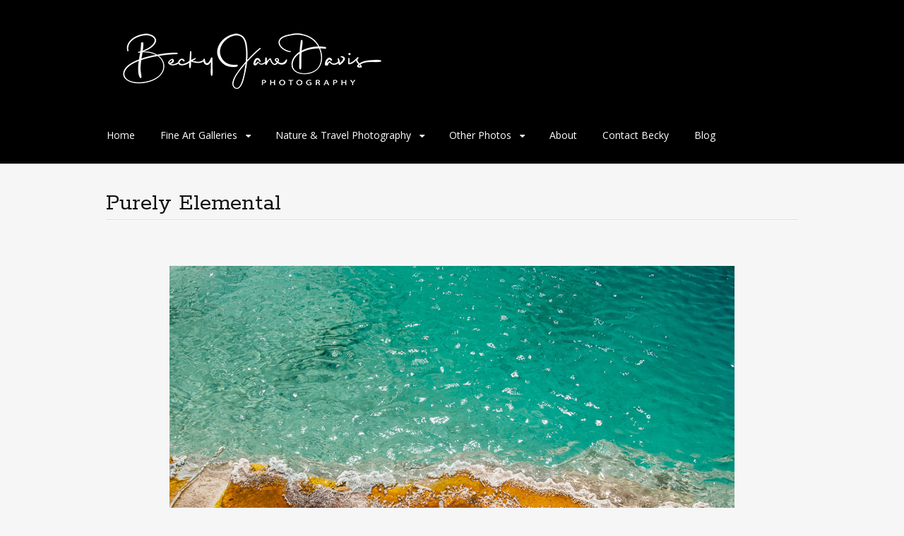

--- FILE ---
content_type: text/html; charset=UTF-8
request_url: https://beckyjanedavis.com/galleries-2/purely-elemental/
body_size: 11884
content:
<!DOCTYPE html>
<html lang="en-US">
<head>
<meta charset="UTF-8">
<meta name="viewport" content="width=device-width, initial-scale=1">
<link rel="profile" href="https://gmpg.org/xfn/11">
<link rel="pingback" href="https://beckyjanedavis.com/xmlrpc.php">
<!--[if lt IE 9]>
<script src="https://beckyjanedavis.com/wp-content/themes/portfolio-press/js/html5.js"></script>
<![endif]-->
<title>Purely Elemental &#8211; Becky Jane Davis Photography</title>
<meta name='robots' content='max-image-preview:large' />
	<style>img:is([sizes="auto" i], [sizes^="auto," i]) { contain-intrinsic-size: 3000px 1500px }</style>
	<link rel='dns-prefetch' href='//static.addtoany.com' />
<link rel='dns-prefetch' href='//fonts.googleapis.com' />
<link rel="alternate" type="application/rss+xml" title="Becky Jane Davis Photography &raquo; Feed" href="https://beckyjanedavis.com/feed/" />
<link rel="alternate" type="application/rss+xml" title="Becky Jane Davis Photography &raquo; Comments Feed" href="https://beckyjanedavis.com/comments/feed/" />
<script type="text/javascript">
/* <![CDATA[ */
window._wpemojiSettings = {"baseUrl":"https:\/\/s.w.org\/images\/core\/emoji\/16.0.1\/72x72\/","ext":".png","svgUrl":"https:\/\/s.w.org\/images\/core\/emoji\/16.0.1\/svg\/","svgExt":".svg","source":{"concatemoji":"https:\/\/beckyjanedavis.com\/wp-includes\/js\/wp-emoji-release.min.js?ver=dc4f0f55686613205780d57178596088"}};
/*! This file is auto-generated */
!function(s,n){var o,i,e;function c(e){try{var t={supportTests:e,timestamp:(new Date).valueOf()};sessionStorage.setItem(o,JSON.stringify(t))}catch(e){}}function p(e,t,n){e.clearRect(0,0,e.canvas.width,e.canvas.height),e.fillText(t,0,0);var t=new Uint32Array(e.getImageData(0,0,e.canvas.width,e.canvas.height).data),a=(e.clearRect(0,0,e.canvas.width,e.canvas.height),e.fillText(n,0,0),new Uint32Array(e.getImageData(0,0,e.canvas.width,e.canvas.height).data));return t.every(function(e,t){return e===a[t]})}function u(e,t){e.clearRect(0,0,e.canvas.width,e.canvas.height),e.fillText(t,0,0);for(var n=e.getImageData(16,16,1,1),a=0;a<n.data.length;a++)if(0!==n.data[a])return!1;return!0}function f(e,t,n,a){switch(t){case"flag":return n(e,"\ud83c\udff3\ufe0f\u200d\u26a7\ufe0f","\ud83c\udff3\ufe0f\u200b\u26a7\ufe0f")?!1:!n(e,"\ud83c\udde8\ud83c\uddf6","\ud83c\udde8\u200b\ud83c\uddf6")&&!n(e,"\ud83c\udff4\udb40\udc67\udb40\udc62\udb40\udc65\udb40\udc6e\udb40\udc67\udb40\udc7f","\ud83c\udff4\u200b\udb40\udc67\u200b\udb40\udc62\u200b\udb40\udc65\u200b\udb40\udc6e\u200b\udb40\udc67\u200b\udb40\udc7f");case"emoji":return!a(e,"\ud83e\udedf")}return!1}function g(e,t,n,a){var r="undefined"!=typeof WorkerGlobalScope&&self instanceof WorkerGlobalScope?new OffscreenCanvas(300,150):s.createElement("canvas"),o=r.getContext("2d",{willReadFrequently:!0}),i=(o.textBaseline="top",o.font="600 32px Arial",{});return e.forEach(function(e){i[e]=t(o,e,n,a)}),i}function t(e){var t=s.createElement("script");t.src=e,t.defer=!0,s.head.appendChild(t)}"undefined"!=typeof Promise&&(o="wpEmojiSettingsSupports",i=["flag","emoji"],n.supports={everything:!0,everythingExceptFlag:!0},e=new Promise(function(e){s.addEventListener("DOMContentLoaded",e,{once:!0})}),new Promise(function(t){var n=function(){try{var e=JSON.parse(sessionStorage.getItem(o));if("object"==typeof e&&"number"==typeof e.timestamp&&(new Date).valueOf()<e.timestamp+604800&&"object"==typeof e.supportTests)return e.supportTests}catch(e){}return null}();if(!n){if("undefined"!=typeof Worker&&"undefined"!=typeof OffscreenCanvas&&"undefined"!=typeof URL&&URL.createObjectURL&&"undefined"!=typeof Blob)try{var e="postMessage("+g.toString()+"("+[JSON.stringify(i),f.toString(),p.toString(),u.toString()].join(",")+"));",a=new Blob([e],{type:"text/javascript"}),r=new Worker(URL.createObjectURL(a),{name:"wpTestEmojiSupports"});return void(r.onmessage=function(e){c(n=e.data),r.terminate(),t(n)})}catch(e){}c(n=g(i,f,p,u))}t(n)}).then(function(e){for(var t in e)n.supports[t]=e[t],n.supports.everything=n.supports.everything&&n.supports[t],"flag"!==t&&(n.supports.everythingExceptFlag=n.supports.everythingExceptFlag&&n.supports[t]);n.supports.everythingExceptFlag=n.supports.everythingExceptFlag&&!n.supports.flag,n.DOMReady=!1,n.readyCallback=function(){n.DOMReady=!0}}).then(function(){return e}).then(function(){var e;n.supports.everything||(n.readyCallback(),(e=n.source||{}).concatemoji?t(e.concatemoji):e.wpemoji&&e.twemoji&&(t(e.twemoji),t(e.wpemoji)))}))}((window,document),window._wpemojiSettings);
/* ]]> */
</script>
<style id='wp-emoji-styles-inline-css' type='text/css'>

	img.wp-smiley, img.emoji {
		display: inline !important;
		border: none !important;
		box-shadow: none !important;
		height: 1em !important;
		width: 1em !important;
		margin: 0 0.07em !important;
		vertical-align: -0.1em !important;
		background: none !important;
		padding: 0 !important;
	}
</style>
<link rel='stylesheet' id='wp-block-library-css' href='https://beckyjanedavis.com/wp-includes/css/dist/block-library/style.min.css?ver=dc4f0f55686613205780d57178596088' type='text/css' media='all' />
<style id='classic-theme-styles-inline-css' type='text/css'>
/*! This file is auto-generated */
.wp-block-button__link{color:#fff;background-color:#32373c;border-radius:9999px;box-shadow:none;text-decoration:none;padding:calc(.667em + 2px) calc(1.333em + 2px);font-size:1.125em}.wp-block-file__button{background:#32373c;color:#fff;text-decoration:none}
</style>
<style id='global-styles-inline-css' type='text/css'>
:root{--wp--preset--aspect-ratio--square: 1;--wp--preset--aspect-ratio--4-3: 4/3;--wp--preset--aspect-ratio--3-4: 3/4;--wp--preset--aspect-ratio--3-2: 3/2;--wp--preset--aspect-ratio--2-3: 2/3;--wp--preset--aspect-ratio--16-9: 16/9;--wp--preset--aspect-ratio--9-16: 9/16;--wp--preset--color--black: #000000;--wp--preset--color--cyan-bluish-gray: #abb8c3;--wp--preset--color--white: #ffffff;--wp--preset--color--pale-pink: #f78da7;--wp--preset--color--vivid-red: #cf2e2e;--wp--preset--color--luminous-vivid-orange: #ff6900;--wp--preset--color--luminous-vivid-amber: #fcb900;--wp--preset--color--light-green-cyan: #7bdcb5;--wp--preset--color--vivid-green-cyan: #00d084;--wp--preset--color--pale-cyan-blue: #8ed1fc;--wp--preset--color--vivid-cyan-blue: #0693e3;--wp--preset--color--vivid-purple: #9b51e0;--wp--preset--gradient--vivid-cyan-blue-to-vivid-purple: linear-gradient(135deg,rgba(6,147,227,1) 0%,rgb(155,81,224) 100%);--wp--preset--gradient--light-green-cyan-to-vivid-green-cyan: linear-gradient(135deg,rgb(122,220,180) 0%,rgb(0,208,130) 100%);--wp--preset--gradient--luminous-vivid-amber-to-luminous-vivid-orange: linear-gradient(135deg,rgba(252,185,0,1) 0%,rgba(255,105,0,1) 100%);--wp--preset--gradient--luminous-vivid-orange-to-vivid-red: linear-gradient(135deg,rgba(255,105,0,1) 0%,rgb(207,46,46) 100%);--wp--preset--gradient--very-light-gray-to-cyan-bluish-gray: linear-gradient(135deg,rgb(238,238,238) 0%,rgb(169,184,195) 100%);--wp--preset--gradient--cool-to-warm-spectrum: linear-gradient(135deg,rgb(74,234,220) 0%,rgb(151,120,209) 20%,rgb(207,42,186) 40%,rgb(238,44,130) 60%,rgb(251,105,98) 80%,rgb(254,248,76) 100%);--wp--preset--gradient--blush-light-purple: linear-gradient(135deg,rgb(255,206,236) 0%,rgb(152,150,240) 100%);--wp--preset--gradient--blush-bordeaux: linear-gradient(135deg,rgb(254,205,165) 0%,rgb(254,45,45) 50%,rgb(107,0,62) 100%);--wp--preset--gradient--luminous-dusk: linear-gradient(135deg,rgb(255,203,112) 0%,rgb(199,81,192) 50%,rgb(65,88,208) 100%);--wp--preset--gradient--pale-ocean: linear-gradient(135deg,rgb(255,245,203) 0%,rgb(182,227,212) 50%,rgb(51,167,181) 100%);--wp--preset--gradient--electric-grass: linear-gradient(135deg,rgb(202,248,128) 0%,rgb(113,206,126) 100%);--wp--preset--gradient--midnight: linear-gradient(135deg,rgb(2,3,129) 0%,rgb(40,116,252) 100%);--wp--preset--font-size--small: 13px;--wp--preset--font-size--medium: 20px;--wp--preset--font-size--large: 36px;--wp--preset--font-size--x-large: 42px;--wp--preset--spacing--20: 0.44rem;--wp--preset--spacing--30: 0.67rem;--wp--preset--spacing--40: 1rem;--wp--preset--spacing--50: 1.5rem;--wp--preset--spacing--60: 2.25rem;--wp--preset--spacing--70: 3.38rem;--wp--preset--spacing--80: 5.06rem;--wp--preset--shadow--natural: 6px 6px 9px rgba(0, 0, 0, 0.2);--wp--preset--shadow--deep: 12px 12px 50px rgba(0, 0, 0, 0.4);--wp--preset--shadow--sharp: 6px 6px 0px rgba(0, 0, 0, 0.2);--wp--preset--shadow--outlined: 6px 6px 0px -3px rgba(255, 255, 255, 1), 6px 6px rgba(0, 0, 0, 1);--wp--preset--shadow--crisp: 6px 6px 0px rgba(0, 0, 0, 1);}:where(.is-layout-flex){gap: 0.5em;}:where(.is-layout-grid){gap: 0.5em;}body .is-layout-flex{display: flex;}.is-layout-flex{flex-wrap: wrap;align-items: center;}.is-layout-flex > :is(*, div){margin: 0;}body .is-layout-grid{display: grid;}.is-layout-grid > :is(*, div){margin: 0;}:where(.wp-block-columns.is-layout-flex){gap: 2em;}:where(.wp-block-columns.is-layout-grid){gap: 2em;}:where(.wp-block-post-template.is-layout-flex){gap: 1.25em;}:where(.wp-block-post-template.is-layout-grid){gap: 1.25em;}.has-black-color{color: var(--wp--preset--color--black) !important;}.has-cyan-bluish-gray-color{color: var(--wp--preset--color--cyan-bluish-gray) !important;}.has-white-color{color: var(--wp--preset--color--white) !important;}.has-pale-pink-color{color: var(--wp--preset--color--pale-pink) !important;}.has-vivid-red-color{color: var(--wp--preset--color--vivid-red) !important;}.has-luminous-vivid-orange-color{color: var(--wp--preset--color--luminous-vivid-orange) !important;}.has-luminous-vivid-amber-color{color: var(--wp--preset--color--luminous-vivid-amber) !important;}.has-light-green-cyan-color{color: var(--wp--preset--color--light-green-cyan) !important;}.has-vivid-green-cyan-color{color: var(--wp--preset--color--vivid-green-cyan) !important;}.has-pale-cyan-blue-color{color: var(--wp--preset--color--pale-cyan-blue) !important;}.has-vivid-cyan-blue-color{color: var(--wp--preset--color--vivid-cyan-blue) !important;}.has-vivid-purple-color{color: var(--wp--preset--color--vivid-purple) !important;}.has-black-background-color{background-color: var(--wp--preset--color--black) !important;}.has-cyan-bluish-gray-background-color{background-color: var(--wp--preset--color--cyan-bluish-gray) !important;}.has-white-background-color{background-color: var(--wp--preset--color--white) !important;}.has-pale-pink-background-color{background-color: var(--wp--preset--color--pale-pink) !important;}.has-vivid-red-background-color{background-color: var(--wp--preset--color--vivid-red) !important;}.has-luminous-vivid-orange-background-color{background-color: var(--wp--preset--color--luminous-vivid-orange) !important;}.has-luminous-vivid-amber-background-color{background-color: var(--wp--preset--color--luminous-vivid-amber) !important;}.has-light-green-cyan-background-color{background-color: var(--wp--preset--color--light-green-cyan) !important;}.has-vivid-green-cyan-background-color{background-color: var(--wp--preset--color--vivid-green-cyan) !important;}.has-pale-cyan-blue-background-color{background-color: var(--wp--preset--color--pale-cyan-blue) !important;}.has-vivid-cyan-blue-background-color{background-color: var(--wp--preset--color--vivid-cyan-blue) !important;}.has-vivid-purple-background-color{background-color: var(--wp--preset--color--vivid-purple) !important;}.has-black-border-color{border-color: var(--wp--preset--color--black) !important;}.has-cyan-bluish-gray-border-color{border-color: var(--wp--preset--color--cyan-bluish-gray) !important;}.has-white-border-color{border-color: var(--wp--preset--color--white) !important;}.has-pale-pink-border-color{border-color: var(--wp--preset--color--pale-pink) !important;}.has-vivid-red-border-color{border-color: var(--wp--preset--color--vivid-red) !important;}.has-luminous-vivid-orange-border-color{border-color: var(--wp--preset--color--luminous-vivid-orange) !important;}.has-luminous-vivid-amber-border-color{border-color: var(--wp--preset--color--luminous-vivid-amber) !important;}.has-light-green-cyan-border-color{border-color: var(--wp--preset--color--light-green-cyan) !important;}.has-vivid-green-cyan-border-color{border-color: var(--wp--preset--color--vivid-green-cyan) !important;}.has-pale-cyan-blue-border-color{border-color: var(--wp--preset--color--pale-cyan-blue) !important;}.has-vivid-cyan-blue-border-color{border-color: var(--wp--preset--color--vivid-cyan-blue) !important;}.has-vivid-purple-border-color{border-color: var(--wp--preset--color--vivid-purple) !important;}.has-vivid-cyan-blue-to-vivid-purple-gradient-background{background: var(--wp--preset--gradient--vivid-cyan-blue-to-vivid-purple) !important;}.has-light-green-cyan-to-vivid-green-cyan-gradient-background{background: var(--wp--preset--gradient--light-green-cyan-to-vivid-green-cyan) !important;}.has-luminous-vivid-amber-to-luminous-vivid-orange-gradient-background{background: var(--wp--preset--gradient--luminous-vivid-amber-to-luminous-vivid-orange) !important;}.has-luminous-vivid-orange-to-vivid-red-gradient-background{background: var(--wp--preset--gradient--luminous-vivid-orange-to-vivid-red) !important;}.has-very-light-gray-to-cyan-bluish-gray-gradient-background{background: var(--wp--preset--gradient--very-light-gray-to-cyan-bluish-gray) !important;}.has-cool-to-warm-spectrum-gradient-background{background: var(--wp--preset--gradient--cool-to-warm-spectrum) !important;}.has-blush-light-purple-gradient-background{background: var(--wp--preset--gradient--blush-light-purple) !important;}.has-blush-bordeaux-gradient-background{background: var(--wp--preset--gradient--blush-bordeaux) !important;}.has-luminous-dusk-gradient-background{background: var(--wp--preset--gradient--luminous-dusk) !important;}.has-pale-ocean-gradient-background{background: var(--wp--preset--gradient--pale-ocean) !important;}.has-electric-grass-gradient-background{background: var(--wp--preset--gradient--electric-grass) !important;}.has-midnight-gradient-background{background: var(--wp--preset--gradient--midnight) !important;}.has-small-font-size{font-size: var(--wp--preset--font-size--small) !important;}.has-medium-font-size{font-size: var(--wp--preset--font-size--medium) !important;}.has-large-font-size{font-size: var(--wp--preset--font-size--large) !important;}.has-x-large-font-size{font-size: var(--wp--preset--font-size--x-large) !important;}
:where(.wp-block-post-template.is-layout-flex){gap: 1.25em;}:where(.wp-block-post-template.is-layout-grid){gap: 1.25em;}
:where(.wp-block-columns.is-layout-flex){gap: 2em;}:where(.wp-block-columns.is-layout-grid){gap: 2em;}
:root :where(.wp-block-pullquote){font-size: 1.5em;line-height: 1.6;}
</style>
<link rel='stylesheet' id='cntctfrm_form_style-css' href='https://beckyjanedavis.com/wp-content/plugins/contact-form-plugin/css/form_style.css?ver=4.3.4' type='text/css' media='all' />
<link rel='stylesheet' id='ngg_trigger_buttons-css' href='https://beckyjanedavis.com/wp-content/plugins/nextgen-gallery/static/GalleryDisplay/trigger_buttons.css?ver=3.59.12' type='text/css' media='all' />
<link rel='stylesheet' id='shutter-0-css' href='https://beckyjanedavis.com/wp-content/plugins/nextgen-gallery/static/Lightbox/shutter/shutter.css?ver=3.59.12' type='text/css' media='all' />
<link rel='stylesheet' id='fontawesome_v4_shim_style-css' href='https://beckyjanedavis.com/wp-content/plugins/nextgen-gallery/static/FontAwesome/css/v4-shims.min.css?ver=dc4f0f55686613205780d57178596088' type='text/css' media='all' />
<link rel='stylesheet' id='fontawesome-css' href='https://beckyjanedavis.com/wp-content/plugins/nextgen-gallery/static/FontAwesome/css/all.min.css?ver=dc4f0f55686613205780d57178596088' type='text/css' media='all' />
<link rel='stylesheet' id='animations.css-css' href='https://beckyjanedavis.com/wp-content/plugins/nextgen-gallery-plus/static/Display/Animations/animate.min.css?ver=4.1.1' type='text/css' media='all' />
<link rel='stylesheet' id='ngg_pro_horizontal_filmstrip_theme_css-css' href='https://beckyjanedavis.com/wp-content/plugins/nextgen-gallery-plus/static/DisplayTypes/HorizontalFilmstrip/theme/galleria.nextgen_pro_horizontal_filmstrip.css?ver=1.16.5' type='text/css' media='all' />
<link rel='stylesheet' id='photocrati-image_protection-css-css' href='https://beckyjanedavis.com/wp-content/plugins/nextgen-gallery-plus/static/Display/ImageProtection/style.css?ver=2.2.0' type='text/css' media='all' />
<link rel='stylesheet' id='cmplz-general-css' href='https://beckyjanedavis.com/wp-content/plugins/complianz-gdpr/assets/css/cookieblocker.min.css?ver=1757386695' type='text/css' media='all' />
<link rel='stylesheet' id='portfoliopress-style-css' href='https://beckyjanedavis.com/wp-content/themes/portfolio-press/style.css?ver=2.8.0' type='text/css' media='all' />
<link rel='stylesheet' id='portfoliopress_fonts-css' href='//fonts.googleapis.com/css?family=Open+Sans:400italic,400,600|Rokkitt:400,700' type='text/css' media='screen' />
<link rel='stylesheet' id='portfoliopress_icon_font-css' href='https://beckyjanedavis.com/wp-content/themes/portfolio-press/fonts/custom/portfolio-custom.css?ver=2.8.0' type='text/css' media='all' />
<link rel='stylesheet' id='flick-css' href='https://beckyjanedavis.com/wp-content/plugins/mailchimp/assets/css/flick/flick.css?ver=2.0.0' type='text/css' media='all' />
<link rel='stylesheet' id='mailchimp_sf_main_css-css' href='https://beckyjanedavis.com/wp-content/plugins/mailchimp/assets/css/frontend.css?ver=2.0.0' type='text/css' media='all' />
<link rel='stylesheet' id='ngg_basic_slideshow_style-css' href='https://beckyjanedavis.com/wp-content/plugins/nextgen-gallery/static/Slideshow/ngg_basic_slideshow.css?ver=3.59.12' type='text/css' media='all' />
<link rel='stylesheet' id='ngg_slick_slideshow_style-css' href='https://beckyjanedavis.com/wp-content/plugins/nextgen-gallery/static/Slideshow/slick/slick.css?ver=3.59.12' type='text/css' media='all' />
<link rel='stylesheet' id='ngg_slick_slideshow_theme-css' href='https://beckyjanedavis.com/wp-content/plugins/nextgen-gallery/static/Slideshow/slick/slick-theme.css?ver=3.59.12' type='text/css' media='all' />
<link rel='stylesheet' id='nextgen_widgets_style-css' href='https://beckyjanedavis.com/wp-content/plugins/nextgen-gallery/static/Widget/display.css?ver=3.59.12' type='text/css' media='all' />
<link rel='stylesheet' id='nextgen_basic_slideshow_style-css' href='https://beckyjanedavis.com/wp-content/plugins/nextgen-gallery/static/Slideshow/ngg_basic_slideshow.css?ver=3.59.12' type='text/css' media='all' />
<link rel='stylesheet' id='addtoany-css' href='https://beckyjanedavis.com/wp-content/plugins/add-to-any/addtoany.min.css?ver=1.16' type='text/css' media='all' />
<script type="text/javascript" async src="https://beckyjanedavis.com/wp-content/plugins/burst-statistics/helpers/timeme/timeme.min.js?ver=1758339100" id="burst-timeme-js"></script>
<script type="text/javascript" id="burst-js-extra">
/* <![CDATA[ */
var burst = {"tracking":{"isInitialHit":true,"lastUpdateTimestamp":0,"beacon_url":"https:\/\/beckyjanedavis.com\/wp-content\/plugins\/burst-statistics\/endpoint.php","ajaxUrl":"https:\/\/beckyjanedavis.com\/wp-admin\/admin-ajax.php"},"options":{"cookieless":0,"pageUrl":"https:\/\/beckyjanedavis.com\/galleries-2\/purely-elemental\/","beacon_enabled":1,"do_not_track":0,"enable_turbo_mode":0,"track_url_change":0,"cookie_retention_days":30,"debug":0},"goals":{"completed":[],"scriptUrl":"https:\/\/beckyjanedavis.com\/wp-content\/plugins\/burst-statistics\/\/assets\/js\/build\/burst-goals.js?v=1758339100","active":[]},"cache":{"uid":null,"fingerprint":null,"isUserAgent":null,"isDoNotTrack":null,"useCookies":null}};
/* ]]> */
</script>
<script type="text/javascript" async src="https://beckyjanedavis.com/wp-content/plugins/burst-statistics/assets/js/build/burst.min.js?ver=1758339100" id="burst-js"></script>
<script type="text/javascript" id="addtoany-core-js-before">
/* <![CDATA[ */
window.a2a_config=window.a2a_config||{};a2a_config.callbacks=[];a2a_config.overlays=[];a2a_config.templates={};
/* ]]> */
</script>
<script type="text/javascript" defer src="https://static.addtoany.com/menu/page.js" id="addtoany-core-js"></script>
<script type="text/javascript" src="https://beckyjanedavis.com/wp-includes/js/jquery/jquery.min.js?ver=3.7.1" id="jquery-core-js"></script>
<script type="text/javascript" src="https://beckyjanedavis.com/wp-includes/js/jquery/jquery-migrate.min.js?ver=3.4.1" id="jquery-migrate-js"></script>
<script type="text/javascript" defer src="https://beckyjanedavis.com/wp-content/plugins/add-to-any/addtoany.min.js?ver=1.1" id="addtoany-jquery-js"></script>
<script type="text/javascript" id="photocrati_ajax-js-extra">
/* <![CDATA[ */
var photocrati_ajax = {"url":"https:\/\/beckyjanedavis.com\/index.php?photocrati_ajax=1","rest_url":"https:\/\/beckyjanedavis.com\/wp-json\/","wp_home_url":"https:\/\/beckyjanedavis.com","wp_site_url":"https:\/\/beckyjanedavis.com","wp_root_url":"https:\/\/beckyjanedavis.com","wp_plugins_url":"https:\/\/beckyjanedavis.com\/wp-content\/plugins","wp_content_url":"https:\/\/beckyjanedavis.com\/wp-content","wp_includes_url":"https:\/\/beckyjanedavis.com\/wp-includes\/","ngg_param_slug":"nggallery","rest_nonce":"75ca432625"};
/* ]]> */
</script>
<script type="text/javascript" src="https://beckyjanedavis.com/wp-content/plugins/nextgen-gallery/static/Legacy/ajax.min.js?ver=3.59.12" id="photocrati_ajax-js"></script>
<script type="text/javascript" src="https://beckyjanedavis.com/wp-content/plugins/nextgen-gallery/static/FontAwesome/js/v4-shims.min.js?ver=5.3.1" id="fontawesome_v4_shim-js"></script>
<script type="text/javascript" defer crossorigin="anonymous" data-auto-replace-svg="false" data-keep-original-source="false" data-search-pseudo-elements src="https://beckyjanedavis.com/wp-content/plugins/nextgen-gallery/static/FontAwesome/js/all.min.js?ver=5.3.1" id="fontawesome-js"></script>
<script type="text/javascript" src="https://beckyjanedavis.com/wp-content/plugins/nextgen-gallery-plus/static/DisplayTypes/Galleria/galleria-1.6.1.js?ver=1.6.1" id="ngg_galleria-js"></script>
<script type="text/javascript" src="https://beckyjanedavis.com/wp-content/plugins/nextgen-gallery-plus/static/DisplayTypes/Galleria/ngg_galleria.js?ver=1.16.5" id="ngg_galleria_init-js"></script>
<script type="text/javascript" src="https://beckyjanedavis.com/wp-content/plugins/nextgen-gallery-plus/static/Display/ImageProtection/pressure.js?ver=1.16.5" id="pressure-js"></script>
<script type="text/javascript" id="photocrati-image_protection-js-js-extra">
/* <![CDATA[ */
var photocrati_image_protection_global = {"enabled":"1"};
/* ]]> */
</script>
<script type="text/javascript" src="https://beckyjanedavis.com/wp-content/plugins/nextgen-gallery-plus/static/Display/ImageProtection/main.js?ver=2.2.0" id="photocrati-image_protection-js-js"></script>
<script type="text/javascript" src="https://beckyjanedavis.com/wp-content/plugins/nextgen-gallery/static/Slideshow/slick/slick-1.8.0-modded.js?ver=3.59.12" id="ngg_slick-js"></script>
<link rel="https://api.w.org/" href="https://beckyjanedavis.com/wp-json/" /><link rel="alternate" title="JSON" type="application/json" href="https://beckyjanedavis.com/wp-json/wp/v2/pages/4598" /><link rel="canonical" href="https://beckyjanedavis.com/galleries-2/purely-elemental/" />
<link rel="alternate" title="oEmbed (JSON)" type="application/json+oembed" href="https://beckyjanedavis.com/wp-json/oembed/1.0/embed?url=https%3A%2F%2Fbeckyjanedavis.com%2Fgalleries-2%2Fpurely-elemental%2F" />
<link rel="alternate" title="oEmbed (XML)" type="text/xml+oembed" href="https://beckyjanedavis.com/wp-json/oembed/1.0/embed?url=https%3A%2F%2Fbeckyjanedavis.com%2Fgalleries-2%2Fpurely-elemental%2F&#038;format=xml" />
<link rel="icon" href="https://beckyjanedavis.com/wp-content/uploads/cropped-image-41-32x32.jpeg" sizes="32x32" />
<link rel="icon" href="https://beckyjanedavis.com/wp-content/uploads/cropped-image-41-192x192.jpeg" sizes="192x192" />
<link rel="apple-touch-icon" href="https://beckyjanedavis.com/wp-content/uploads/cropped-image-41-180x180.jpeg" />
<meta name="msapplication-TileImage" content="https://beckyjanedavis.com/wp-content/uploads/cropped-image-41-270x270.jpeg" />
</head>

<body data-rsssl=1 class="wp-singular page-template page-template-templates page-template-full-width-page page-template-full-width-page-php page page-id-4598 page-child parent-pageid-5588 wp-theme-portfolio-press layout-2cr" data-burst_id="4598" data-burst_type="page">
<div id="page">

	<header id="branding">
    	<div class="col-width">
        			<hgroup id="logo">
				<div id="site-title"><a href="https://beckyjanedavis.com/" rel="home">
                					<img src="https://beckyjanedavis.com/wp-content/uploads/Becky-Jane-Davies-rev-white-lowres-xs-1.png" alt="Becky Jane Davis Photography">
				                </a>
                </div>
							</hgroup>

			<nav id="navigation" class="site-navigation primary-navigation" role="navigation">
				<h1 class="menu-toggle">Menu</h1>
				<a class="screen-reader-text skip-link" href="#content">Skip to content</a>
				<div class="menu-prime-navigation-container"><ul id="menu-prime-navigation" class="nav-menu"><li id="menu-item-114" class="menu-item menu-item-type-post_type menu-item-object-page menu-item-home menu-item-114"><a href="https://beckyjanedavis.com/">Home</a></li>
<li id="menu-item-115" class="menu-item menu-item-type-post_type menu-item-object-page menu-item-has-children menu-item-115"><a href="https://beckyjanedavis.com/galleries/">Fine Art Galleries</a>
<ul class="sub-menu">
	<li id="menu-item-5744" class="menu-item menu-item-type-post_type menu-item-object-page menu-item-has-children menu-item-5744"><a href="https://beckyjanedavis.com/galleries/natural-treasures-gallery/">Natural Treasures Gallery</a>
	<ul class="sub-menu">
		<li id="menu-item-5745" class="menu-item menu-item-type-post_type menu-item-object-page menu-item-5745"><a href="https://beckyjanedavis.com/galleries/natural-treasures-gallery/bur-oak-views/">Bur Oak Views</a></li>
	</ul>
</li>
	<li id="menu-item-5743" class="menu-item menu-item-type-post_type menu-item-object-page current-page-ancestor menu-item-5743"><a href="https://beckyjanedavis.com/galleries-2/">Galleries</a></li>
</ul>
</li>
<li id="menu-item-556" class="menu-item menu-item-type-post_type menu-item-object-page menu-item-has-children menu-item-556"><a href="https://beckyjanedavis.com/nature-travel-photography/">Nature &#038; Travel Photography</a>
<ul class="sub-menu">
	<li id="menu-item-5777" class="menu-item menu-item-type-post_type menu-item-object-page menu-item-5777"><a href="https://beckyjanedavis.com/nature-travel-photography/elegant-elbe-river-cruise/">Elegant Elbe River Cruise</a></li>
	<li id="menu-item-3835" class="menu-item menu-item-type-post_type menu-item-object-page menu-item-has-children menu-item-3835"><a href="https://beckyjanedavis.com/nature-travel-photography/italy-2018-naples-rome-and-tuscany/">Italy 2018: Naples, Rome and Tuscany</a>
	<ul class="sub-menu">
		<li id="menu-item-4668" class="menu-item menu-item-type-post_type menu-item-object-page menu-item-4668"><a href="https://beckyjanedavis.com/nature-travel-photography/italy-2018-naples-rome-and-tuscany/italy-2018-collections/">Italy 2018 Collections</a></li>
		<li id="menu-item-4056" class="menu-item menu-item-type-post_type menu-item-object-page menu-item-4056"><a href="https://beckyjanedavis.com/nature-travel-photography/italy-2018-naples-rome-and-tuscany/ombre-in-toscana-or-shadows-in-tuscany/">Ombre in Toscana, or Shadows in Tuscany</a></li>
	</ul>
</li>
	<li id="menu-item-5647" class="menu-item menu-item-type-post_type menu-item-object-page menu-item-5647"><a href="https://beckyjanedavis.com/nature-travel-photography/hide-and-seek-with-mt-rainier/">Hide and Seek with Mt. Rainier</a></li>
	<li id="menu-item-1824" class="menu-item menu-item-type-post_type menu-item-object-page menu-item-1824"><a href="https://beckyjanedavis.com/nature-travel-photography/the-romantic-danube/">The Romantic Danube</a></li>
	<li id="menu-item-2196" class="menu-item menu-item-type-post_type menu-item-object-page menu-item-2196"><a href="https://beckyjanedavis.com/nature-travel-photography/but-oak-exploration/">Bur Oak Exploration</a></li>
</ul>
</li>
<li id="menu-item-1505" class="menu-item menu-item-type-post_type menu-item-object-page menu-item-has-children menu-item-1505"><a href="https://beckyjanedavis.com/other-photos/">Other Photos</a>
<ul class="sub-menu">
	<li id="menu-item-5148" class="menu-item menu-item-type-post_type menu-item-object-page menu-item-5148"><a href="https://beckyjanedavis.com/other-photos/diptychs-and-more/">Diptychs and More</a></li>
	<li id="menu-item-3623" class="menu-item menu-item-type-post_type menu-item-object-page menu-item-3623"><a href="https://beckyjanedavis.com/other-photos/celebrate-impermanence/">Celebrate Impermanence</a></li>
	<li id="menu-item-3148" class="menu-item menu-item-type-post_type menu-item-object-page menu-item-has-children menu-item-3148"><a href="https://beckyjanedavis.com/studio-photography/">Studio Photography</a>
	<ul class="sub-menu">
		<li id="menu-item-4737" class="menu-item menu-item-type-post_type menu-item-object-page menu-item-4737"><a href="https://beckyjanedavis.com/studio-photography/in-the-footsteps-of-edward-weston/">In the Footsteps of Edward Weston</a></li>
		<li id="menu-item-3149" class="menu-item menu-item-type-post_type menu-item-object-page menu-item-3149"><a href="https://beckyjanedavis.com/studio-photography/antique-woodworking-tools/">Antique Woodworking Tools</a></li>
		<li id="menu-item-3150" class="menu-item menu-item-type-post_type menu-item-object-page menu-item-3150"><a href="https://beckyjanedavis.com/studio-photography/studio-1-class-assignments/">Studio 1 Class Assignments</a></li>
	</ul>
</li>
	<li id="menu-item-116" class="menu-item menu-item-type-post_type menu-item-object-page menu-item-116"><a href="https://beckyjanedavis.com/clients/">Portraiture</a></li>
	<li id="menu-item-170" class="menu-item menu-item-type-post_type menu-item-object-page menu-item-170"><a href="https://beckyjanedavis.com/proofs/">Proofs</a></li>
	<li id="menu-item-5635" class="menu-item menu-item-type-post_type menu-item-object-page menu-item-5635"><a href="https://beckyjanedavis.com/other-photos/iphoneography-2/">iPhoneography</a></li>
</ul>
</li>
<li id="menu-item-117" class="menu-item menu-item-type-post_type menu-item-object-page menu-item-117"><a href="https://beckyjanedavis.com/about/">About</a></li>
<li id="menu-item-118" class="menu-item menu-item-type-post_type menu-item-object-page menu-item-118"><a href="https://beckyjanedavis.com/contact/">Contact Becky</a></li>
<li id="menu-item-327" class="menu-item menu-item-type-post_type menu-item-object-page menu-item-327"><a href="https://beckyjanedavis.com/blog-new/">Blog</a></li>
</ul></div>			</nav>
		</div>
	</header><!-- #branding -->

	<div id="main">
    	<div class="col-width">
<div id="primary" class="full-width">
	<div id="content" role="main">

		
		<article id="post-4598" class="post-4598 page type-page status-publish has-post-thumbnail hentry">
			<header class="entry-header">
				<h1 class="entry-title">Purely Elemental</h1>
			</header><!-- .entry-header -->

			<div class="entry-content">
				
<div class="ngg-galleria-parent nextgen_pro_horizontal_filmstrip"
	data-id="d5a789539b39a4b49be3c8c8bf9d33cf"
	id="displayed_gallery_d5a789539b39a4b49be3c8c8bf9d33cf">
	<div class="ngg-galleria"></div>

	<div class="ngg-galleria-offscreen-seo-wrapper">
					<a href="https://beckyjanedavis.com/wp-content/gallery/purely-elemental/FONS-THERMALIS-Earth-Minerals-Meet-Hot-Water.jpg"
				title="FONS THERMALIS- Earth Minerals Meet Hot Springs, West Geyser Basin, Yellowstone"
				data-src="https://beckyjanedavis.com/wp-content/gallery/purely-elemental/FONS-THERMALIS-Earth-Minerals-Meet-Hot-Water.jpg"
				data-thumbnail="https://beckyjanedavis.com/wp-content/gallery/purely-elemental/thumbs/thumbs_FONS-THERMALIS-Earth-Minerals-Meet-Hot-Water.jpg"
				data-image-id="1341"
				data-title="FONS-THERMALIS-Earth-Minerals-Meet-Hot-Water"
				data-description="FONS THERMALIS- Earth Minerals Meet Hot Springs, West Geyser Basin, Yellowstone"
				class=&quot;shutterset_d5a789539b39a4b49be3c8c8bf9d33cf&quot; data-ngg-protect=&quot;1&quot;>
				
	

<img title="FONS-THERMALIS-Earth-Minerals-Meet-Hot-Water" alt="FONS-THERMALIS-Earth-Minerals-Meet-Hot-Water" width="800" height="536" style="max-width:800px;max-height:536px" src="https://beckyjanedavis.com/wp-content/gallery/purely-elemental/FONS-THERMALIS-Earth-Minerals-Meet-Hot-Water.jpg" />
			</a>
						<a href="https://beckyjanedavis.com/wp-content/gallery/purely-elemental/IGNE-SOLIS-Water-Meets-Fire-at-Sunset.jpg"
				title="Sunset on the Norwegian Sea"
				data-src="https://beckyjanedavis.com/wp-content/gallery/purely-elemental/IGNE-SOLIS-Water-Meets-Fire-at-Sunset.jpg"
				data-thumbnail="https://beckyjanedavis.com/wp-content/gallery/purely-elemental/thumbs/thumbs_IGNE-SOLIS-Water-Meets-Fire-at-Sunset.jpg"
				data-image-id="1342"
				data-title="IGNE-SOLIS-Water-Meets-Fire-at-Sunset"
				data-description="Sunset on the Norwegian Sea"
				class=&quot;shutterset_d5a789539b39a4b49be3c8c8bf9d33cf&quot; data-ngg-protect=&quot;1&quot;>
				
	

<img title="IGNE-SOLIS-Water-Meets-Fire-at-Sunset" alt="IGNE-SOLIS-Water-Meets-Fire-at-Sunset" width="800" height="800" style="max-width:800px;max-height:800px" src="https://beckyjanedavis.com/wp-content/gallery/purely-elemental/IGNE-SOLIS-Water-Meets-Fire-at-Sunset.jpg" />
			</a>
						<a href="https://beckyjanedavis.com/wp-content/gallery/purely-elemental/LITORALIS-Water-Meets-Earth-at-the-Seashore.jpg"
				title="Ruby Beach, Olympic National Park seashore"
				data-src="https://beckyjanedavis.com/wp-content/gallery/purely-elemental/LITORALIS-Water-Meets-Earth-at-the-Seashore.jpg"
				data-thumbnail="https://beckyjanedavis.com/wp-content/gallery/purely-elemental/thumbs/thumbs_LITORALIS-Water-Meets-Earth-at-the-Seashore.jpg"
				data-image-id="1343"
				data-title="LITORALIS-Water-Meets-Earth-at-the-Seashore"
				data-description="Ruby Beach, Olympic National Park seashore"
				class=&quot;shutterset_d5a789539b39a4b49be3c8c8bf9d33cf&quot; data-ngg-protect=&quot;1&quot;>
				
	

<img title="LITORALIS-Water-Meets-Earth-at-the-Seashore" alt="LITORALIS-Water-Meets-Earth-at-the-Seashore" width="800" height="640" style="max-width:800px;max-height:640px" src="https://beckyjanedavis.com/wp-content/gallery/purely-elemental/LITORALIS-Water-Meets-Earth-at-the-Seashore.jpg" />
			</a>
						<a href="https://beckyjanedavis.com/wp-content/gallery/purely-elemental/UNDA-Air-Meets-Water-Producing-Waves.jpg"
				title="UNDA- Air Meets Water Producing Waves, Wind creating waves on Houghton Lake, Michigan"
				data-src="https://beckyjanedavis.com/wp-content/gallery/purely-elemental/UNDA-Air-Meets-Water-Producing-Waves.jpg"
				data-thumbnail="https://beckyjanedavis.com/wp-content/gallery/purely-elemental/thumbs/thumbs_UNDA-Air-Meets-Water-Producing-Waves.jpg"
				data-image-id="1344"
				data-title="UNDA-Air-Meets-Water-Producing-Waves"
				data-description="UNDA- Air Meets Water Producing Waves, Wind creating waves on Houghton Lake, Michigan"
				class=&quot;shutterset_d5a789539b39a4b49be3c8c8bf9d33cf&quot; data-ngg-protect=&quot;1&quot;>
				
	

<img title="UNDA-Air-Meets-Water-Producing-Waves" alt="UNDA-Air-Meets-Water-Producing-Waves" width="800" height="640" style="max-width:800px;max-height:640px" src="https://beckyjanedavis.com/wp-content/gallery/purely-elemental/UNDA-Air-Meets-Water-Producing-Waves.jpg" />
			</a>
				</div>
</div>




<p>The four elements, Earth, Air, Fire and Water surround us wherever we go. They are present in different states, mixed together at times, and their appearance changes with the seasons and time of the day.</p>



<p>This project focuses on how two or more of the elements interact
and intersect with each other. Air will be observed interacting with the earth,
fire and water, as with the other elements. In each case the elements are
modified or shaped by the interaction. </p>



<p>Focusing on composition, colors and lines, images will be both
artistic and descriptive. Latin words will be used to specify more completely
the form of the elements captured.</p>



<p>Title: (Latin word): Element X + Element Y (at location, time) (produces Z)</p>



<p>These images were part of an exhibit by Fleeting Moments Artists, The <a href="https://fleetingmomentsartists.wordpress.com/" target="_blank" rel="noreferrer noopener" aria-label="Purely Elemental Exhibit (opens in a new tab)">Purely Elemental Exhibit</a>.</p>
											</div><!-- .entry-content -->
		</article><!-- #post-4598 -->

		
<div id="comments" class="comments-area">

	
	
	
	
</div><!-- #comments -->

	</div><!-- #content -->
</div><!-- #primary -->

	</div>
	</div><!-- #main -->

</div><!-- #page -->

<footer id="colophon">
	<div class="col-width">

	
		<div id="footer-widgets">

							
			<div class="block footer-widget-1">
				<div id="a2a_follow_widget-2" class="widget-container widget_a2a_follow_widget"><h3>Becky Jane Davis Photography</h3><div class="a2a_kit a2a_kit_size_32 a2a_follow addtoany_list"><a class="a2a_button_facebook" href="https://www.facebook.com/beckyjanedavisphotography" title="Facebook" rel="noopener" target="_blank"></a><a class="a2a_button_instagram" href="https://www.instagram.com/beckyjanedavis/" title="Instagram" rel="noopener" target="_blank"></a><a class="a2a_button_flickr" href="https://www.flickr.com/photos/becky-jane-davis/" title="Flickr" rel="noopener" target="_blank"></a><a class="a2a_button_linkedin" href="https://www.linkedin.com/in/becky-jane-davis-a66624/" title="LinkedIn" rel="noopener" target="_blank"></a><a class="a2a_button_twitter" href="https://twitter.com/beckyjanedavis" title="Twitter" rel="noopener" target="_blank"></a></div></div><div id="block-2" class="widget-container widget_block"></div>			</div>

											
			<div class="block footer-widget-2">
				
		<div id="recent-posts-4" class="widget-container widget_recent_entries">
		<h3>Recent Posts</h3>
		<ul>
											<li>
					<a href="https://beckyjanedavis.com/2025/09/08/rooted-in-beauty-exhibit/">Rooted in Beauty Exhibit</a>
									</li>
											<li>
					<a href="https://beckyjanedavis.com/2024/05/07/focus-on-photography-exhibit/">Focus on Photography Exhibit</a>
									</li>
											<li>
					<a href="https://beckyjanedavis.com/2024/05/07/tapestry-of-nature-exhibit/">Tapestry of Nature Exhibit</a>
									</li>
					</ul>

		</div>			</div>

											
			<div class="block footer-widget-3">
				<div id="slideshow-3" class="widget-container widget_slideshow"><h3>Top Images</h3><div class="ngg_slideshow widget">
	
<div class="ngg-galleryoverview ngg-slideshow"
	id="ngg-slideshow-9270cddfe42e9dac91c55624e2f063de-7403616090"
	data-gallery-id="9270cddfe42e9dac91c55624e2f063de"
	style="max-width: 160px;
			max-height: 120px;
			display: none;">

	
		<a href="https://beckyjanedavis.com/wp-content/gallery/top-images-1/IMG_4254-0.jpg"
			title=""
			data-src="https://beckyjanedavis.com/wp-content/gallery/top-images-1/IMG_4254-0.jpg"
			data-thumbnail="https://beckyjanedavis.com/wp-content/gallery/top-images-1/thumbs/thumbs_IMG_4254-0.jpg"
			data-image-id="1882"
			data-title="Winter River Reflections, Sunset"
			data-description=""
			class="shutterset_9270cddfe42e9dac91c55624e2f063de" data-ngg-protect="1">

			<img data-image-id='1882'
				title=""
				alt="Winter River Reflections, Sunset"
				src="https://beckyjanedavis.com/wp-content/gallery/top-images-1/IMG_4254-0.jpg"
				style="max-height: 100px;"/>
		</a>

		
		<a href="https://beckyjanedavis.com/wp-content/gallery/top-images-1/image-21.jpeg"
			title=""
			data-src="https://beckyjanedavis.com/wp-content/gallery/top-images-1/image-21.jpeg"
			data-thumbnail="https://beckyjanedavis.com/wp-content/gallery/top-images-1/thumbs/thumbs_image-21.jpeg"
			data-image-id="1883"
			data-title="Bur Oak"
			data-description=""
			class="shutterset_9270cddfe42e9dac91c55624e2f063de" data-ngg-protect="1">

			<img data-image-id='1883'
				title=""
				alt="Bur Oak"
				src="https://beckyjanedavis.com/wp-content/gallery/top-images-1/image-21.jpeg"
				style="max-height: 100px;"/>
		</a>

		
		<a href="https://beckyjanedavis.com/wp-content/gallery/top-images-1/image-14.jpeg"
			title=""
			data-src="https://beckyjanedavis.com/wp-content/gallery/top-images-1/image-14.jpeg"
			data-thumbnail="https://beckyjanedavis.com/wp-content/gallery/top-images-1/thumbs/thumbs_image-14.jpeg"
			data-image-id="1884"
			data-title="Delicate Balloon Flower, in Open Lens VII Exhibit"
			data-description=""
			class="shutterset_9270cddfe42e9dac91c55624e2f063de" data-ngg-protect="1">

			<img data-image-id='1884'
				title=""
				alt="Delicate Balloon Flower, in Open Lens VII Exhibit"
				src="https://beckyjanedavis.com/wp-content/gallery/top-images-1/image-14.jpeg"
				style="max-height: 100px;"/>
		</a>

		
		<a href="https://beckyjanedavis.com/wp-content/gallery/top-images-1/cropped-image-41.jpeg"
			title=""
			data-src="https://beckyjanedavis.com/wp-content/gallery/top-images-1/cropped-image-41.jpeg"
			data-thumbnail="https://beckyjanedavis.com/wp-content/gallery/top-images-1/thumbs/thumbs_cropped-image-41.jpeg"
			data-image-id="1885"
			data-title="Monarch on Autumn Sedum Joy"
			data-description=""
			class="shutterset_9270cddfe42e9dac91c55624e2f063de" data-ngg-protect="1">

			<img data-image-id='1885'
				title=""
				alt="Monarch on Autumn Sedum Joy"
				src="https://beckyjanedavis.com/wp-content/gallery/top-images-1/cropped-image-41.jpeg"
				style="max-height: 100px;"/>
		</a>

		
		<a href="https://beckyjanedavis.com/wp-content/gallery/top-images-1/RJD0038-Edit.jpg"
			title="Trout Lily"
			data-src="https://beckyjanedavis.com/wp-content/gallery/top-images-1/RJD0038-Edit.jpg"
			data-thumbnail="https://beckyjanedavis.com/wp-content/gallery/top-images-1/thumbs/thumbs_RJD0038-Edit.jpg"
			data-image-id="1886"
			data-title="Trout Lily"
			data-description="Trout Lily"
			class="shutterset_9270cddfe42e9dac91c55624e2f063de" data-ngg-protect="1">

			<img data-image-id='1886'
				title="Trout Lily"
				alt="Trout Lily"
				src="https://beckyjanedavis.com/wp-content/gallery/top-images-1/RJD0038-Edit.jpg"
				style="max-height: 100px;"/>
		</a>

		
		<a href="https://beckyjanedavis.com/wp-content/gallery/top-images-1/wind-meets-water-producing-waves-3.jpg"
			title=""
			data-src="https://beckyjanedavis.com/wp-content/gallery/top-images-1/wind-meets-water-producing-waves-3.jpg"
			data-thumbnail="https://beckyjanedavis.com/wp-content/gallery/top-images-1/thumbs/thumbs_wind-meets-water-producing-waves-3.jpg"
			data-image-id="1887"
			data-title="Water Meets Wind Producing Waves"
			data-description=""
			class="shutterset_9270cddfe42e9dac91c55624e2f063de" data-ngg-protect="1">

			<img data-image-id='1887'
				title=""
				alt="Water Meets Wind Producing Waves"
				src="https://beckyjanedavis.com/wp-content/gallery/top-images-1/wind-meets-water-producing-waves-3.jpg"
				style="max-height: 100px;"/>
		</a>

		
		<a href="https://beckyjanedavis.com/wp-content/gallery/top-images-1/RJD0005-Edit_Optimizer.jpg"
			title=""
			data-src="https://beckyjanedavis.com/wp-content/gallery/top-images-1/RJD0005-Edit_Optimizer.jpg"
			data-thumbnail="https://beckyjanedavis.com/wp-content/gallery/top-images-1/thumbs/thumbs_RJD0005-Edit_Optimizer.jpg"
			data-image-id="1888"
			data-title="Sunrise on the Lake"
			data-description=""
			class="shutterset_9270cddfe42e9dac91c55624e2f063de" data-ngg-protect="1">

			<img data-image-id='1888'
				title=""
				alt="Sunrise on the Lake"
				src="https://beckyjanedavis.com/wp-content/gallery/top-images-1/RJD0005-Edit_Optimizer.jpg"
				style="max-height: 100px;"/>
		</a>

		
		<a href="https://beckyjanedavis.com/wp-content/gallery/top-images-1/AD658A3A-E84D-4817-AC1C-98A063889FA1.jpeg"
			title=""
			data-src="https://beckyjanedavis.com/wp-content/gallery/top-images-1/AD658A3A-E84D-4817-AC1C-98A063889FA1.jpeg"
			data-thumbnail="https://beckyjanedavis.com/wp-content/gallery/top-images-1/thumbs/thumbs_AD658A3A-E84D-4817-AC1C-98A063889FA1.jpeg"
			data-image-id="1889"
			data-title="Lake Reflections"
			data-description=""
			class="shutterset_9270cddfe42e9dac91c55624e2f063de" data-ngg-protect="1">

			<img data-image-id='1889'
				title=""
				alt="Lake Reflections"
				src="https://beckyjanedavis.com/wp-content/gallery/top-images-1/AD658A3A-E84D-4817-AC1C-98A063889FA1.jpeg"
				style="max-height: 100px;"/>
		</a>

		
		<a href="https://beckyjanedavis.com/wp-content/gallery/top-images-1/BJD_Shadows_selfie.jpg"
			title=""
			data-src="https://beckyjanedavis.com/wp-content/gallery/top-images-1/BJD_Shadows_selfie.jpg"
			data-thumbnail="https://beckyjanedavis.com/wp-content/gallery/top-images-1/thumbs/thumbs_BJD_Shadows_selfie.jpg"
			data-image-id="1890"
			data-title="Shadow Selfie"
			data-description=""
			class="shutterset_9270cddfe42e9dac91c55624e2f063de" data-ngg-protect="1">

			<img data-image-id='1890'
				title=""
				alt="Shadow Selfie"
				src="https://beckyjanedavis.com/wp-content/gallery/top-images-1/BJD_Shadows_selfie.jpg"
				style="max-height: 100px;"/>
		</a>

		
		<a href="https://beckyjanedavis.com/wp-content/gallery/top-images-1/78C6E6F1-728D-4208-B26F-883D15058CA3.jpeg"
			title=""
			data-src="https://beckyjanedavis.com/wp-content/gallery/top-images-1/78C6E6F1-728D-4208-B26F-883D15058CA3.jpeg"
			data-thumbnail="https://beckyjanedavis.com/wp-content/gallery/top-images-1/thumbs/thumbs_78C6E6F1-728D-4208-B26F-883D15058CA3.jpeg"
			data-image-id="1891"
			data-title="Spring Beauty"
			data-description=""
			class="shutterset_9270cddfe42e9dac91c55624e2f063de" data-ngg-protect="1">

			<img data-image-id='1891'
				title=""
				alt="Spring Beauty"
				src="https://beckyjanedavis.com/wp-content/gallery/top-images-1/78C6E6F1-728D-4208-B26F-883D15058CA3.jpeg"
				style="max-height: 100px;"/>
		</a>

		
		<a href="https://beckyjanedavis.com/wp-content/gallery/top-images-1/Amsterdam-Tulips.jpg"
			title="Amsterdam Tulips"
			data-src="https://beckyjanedavis.com/wp-content/gallery/top-images-1/Amsterdam-Tulips.jpg"
			data-thumbnail="https://beckyjanedavis.com/wp-content/gallery/top-images-1/thumbs/thumbs_Amsterdam-Tulips.jpg"
			data-image-id="1892"
			data-title="Amsterdam Tulips"
			data-description="Amsterdam Tulips"
			class="shutterset_9270cddfe42e9dac91c55624e2f063de" data-ngg-protect="1">

			<img data-image-id='1892'
				title="Amsterdam Tulips"
				alt="Amsterdam Tulips"
				src="https://beckyjanedavis.com/wp-content/gallery/top-images-1/Amsterdam-Tulips.jpg"
				style="max-height: 100px;"/>
		</a>

		
		<a href="https://beckyjanedavis.com/wp-content/gallery/top-images-1/colisseum_0642.jpg"
			title=""
			data-src="https://beckyjanedavis.com/wp-content/gallery/top-images-1/colisseum_0642.jpg"
			data-thumbnail="https://beckyjanedavis.com/wp-content/gallery/top-images-1/thumbs/thumbs_colisseum_0642.jpg"
			data-image-id="1893"
			data-title="Rome-Coliseum and Pantheon"
			data-description=""
			class="shutterset_9270cddfe42e9dac91c55624e2f063de" data-ngg-protect="1">

			<img data-image-id='1893'
				title=""
				alt="Rome-Coliseum and Pantheon"
				src="https://beckyjanedavis.com/wp-content/gallery/top-images-1/colisseum_0642.jpg"
				style="max-height: 100px;"/>
		</a>

		
		<a href="https://beckyjanedavis.com/wp-content/gallery/top-images-1/cyprus_1865.jpg"
			title=""
			data-src="https://beckyjanedavis.com/wp-content/gallery/top-images-1/cyprus_1865.jpg"
			data-thumbnail="https://beckyjanedavis.com/wp-content/gallery/top-images-1/thumbs/thumbs_cyprus_1865.jpg"
			data-image-id="1894"
			data-title="Capri Harbor"
			data-description=""
			class="shutterset_9270cddfe42e9dac91c55624e2f063de" data-ngg-protect="1">

			<img data-image-id='1894'
				title=""
				alt="Capri Harbor"
				src="https://beckyjanedavis.com/wp-content/gallery/top-images-1/cyprus_1865.jpg"
				style="max-height: 100px;"/>
		</a>

		
		<a href="https://beckyjanedavis.com/wp-content/gallery/top-images-1/rainier-watermarked.jpg"
			title=""
			data-src="https://beckyjanedavis.com/wp-content/gallery/top-images-1/rainier-watermarked.jpg"
			data-thumbnail="https://beckyjanedavis.com/wp-content/gallery/top-images-1/thumbs/thumbs_rainier-watermarked.jpg"
			data-image-id="1895"
			data-title="Mt. Rainier"
			data-description=""
			class="shutterset_9270cddfe42e9dac91c55624e2f063de" data-ngg-protect="1">

			<img data-image-id='1895'
				title=""
				alt="Mt. Rainier"
				src="https://beckyjanedavis.com/wp-content/gallery/top-images-1/rainier-watermarked.jpg"
				style="max-height: 100px;"/>
		</a>

		
		<a href="https://beckyjanedavis.com/wp-content/gallery/top-images-1/image-40.jpeg"
			title=""
			data-src="https://beckyjanedavis.com/wp-content/gallery/top-images-1/image-40.jpeg"
			data-thumbnail="https://beckyjanedavis.com/wp-content/gallery/top-images-1/thumbs/thumbs_image-40.jpeg"
			data-image-id="1896"
			data-title="Silver Mauve Waves"
			data-description=""
			class="shutterset_9270cddfe42e9dac91c55624e2f063de" data-ngg-protect="1">

			<img data-image-id='1896'
				title=""
				alt="Silver Mauve Waves"
				src="https://beckyjanedavis.com/wp-content/gallery/top-images-1/image-40.jpeg"
				style="max-height: 100px;"/>
		</a>

		</div>


</div>
</div>			</div>

											
			<div class="block footer-widget-4">
				<div id="text-5" class="widget-container widget_text"><h3>Soli Deo Gloria</h3>			<div class="textwidget"></div>
		</div>			</div>

														
			<div class="clear"></div>

		</div><!-- /#footer-widgets  -->

	
		<div id="site-generator">
			<p>				Powered by <a href="http://wordpress.org/" title="A Semantic Personal Publishing Platform" rel="generator">WordPress</a> &amp; <a href="http://wptheming.com/2010/07/portfolio-theme/">Portfolio</a>.
						</p>
		</div>
	</div>

</footer><!-- #colophon -->

<script type="speculationrules">
{"prefetch":[{"source":"document","where":{"and":[{"href_matches":"\/*"},{"not":{"href_matches":["\/wp-*.php","\/wp-admin\/*","\/wp-content\/uploads\/*","\/wp-content\/*","\/wp-content\/plugins\/*","\/wp-content\/themes\/portfolio-press\/*","\/*\\?(.+)"]}},{"not":{"selector_matches":"a[rel~=\"nofollow\"]"}},{"not":{"selector_matches":".no-prefetch, .no-prefetch a"}}]},"eagerness":"conservative"}]}
</script>
<script type="text/javascript" id="ngg_common-js-extra">
/* <![CDATA[ */

var galleries = {};
galleries.gallery_d5a789539b39a4b49be3c8c8bf9d33cf = {"__defaults_set":null,"ID":"d5a789539b39a4b49be3c8c8bf9d33cf","album_ids":[],"container_ids":["108"],"display":null,"display_settings":{"aspect_ratio":"1.5","border_color":"#ffffff","border_size":"0","caption_class":"caption_below_stage","caption_height":"70","image_crop":"0","image_pan":"1","image_quality":"100","image_watermark":0,"localize_limit":"0","ngg_triggers_display":"always","override_image_settings":0,"override_thumbnail_settings":"0","show_captions":"1","show_playback_controls":"1","slideshow_speed":"5","thumbnail_crop":"1","thumbnail_height":"75","thumbnail_quality":100,"thumbnail_watermark":0,"thumbnail_width":"100","transition":"fade","transition_speed":"1","width":"100","width_unit":"%","use_lightbox_effect":true,"display_type_view":"default","_errors":[]},"display_type":"photocrati-nextgen_pro_horizontal_filmstrip","effect_code":null,"entity_ids":[],"excluded_container_ids":[],"exclusions":[],"gallery_ids":[],"id":"d5a789539b39a4b49be3c8c8bf9d33cf","ids":null,"image_ids":[],"images_list_count":null,"inner_content":null,"is_album_gallery":null,"maximum_entity_count":500,"order_by":"sortorder","order_direction":"ASC","returns":"included","skip_excluding_globally_excluded_images":null,"slug":null,"sortorder":[],"source":"galleries","src":null,"tag_ids":[],"tagcloud":false,"transient_id":null};
galleries.gallery_d5a789539b39a4b49be3c8c8bf9d33cf.wordpress_page_root = "https:\/\/beckyjanedavis.com\/galleries-2\/purely-elemental\/";
var nextgen_lightbox_settings = {"static_path":"https:\/\/beckyjanedavis.com\/wp-content\/plugins\/nextgen-gallery\/static\/Lightbox\/{placeholder}","context":"nextgen_images"};
galleries.gallery_d5a789539b39a4b49be3c8c8bf9d33cf.captions_enabled = false;
galleries.gallery_d5a789539b39a4b49be3c8c8bf9d33cf.images_list = [{"image":"https:\/\/beckyjanedavis.com\/wp-content\/gallery\/purely-elemental\/FONS-THERMALIS-Earth-Minerals-Meet-Hot-Water.jpg","srcsets":{"original":"https:\/\/beckyjanedavis.com\/wp-content\/gallery\/purely-elemental\/FONS-THERMALIS-Earth-Minerals-Meet-Hot-Water.jpg"},"use_hdpi":false,"title":"FONS-THERMALIS-Earth-Minerals-Meet-Hot-Water","description":"FONS THERMALIS- Earth Minerals Meet Hot Springs, West Geyser Basin, Yellowstone","image_id":1341,"thumb":"https:\/\/beckyjanedavis.com\/wp-content\/gallery\/purely-elemental\/thumbs\/thumbs_FONS-THERMALIS-Earth-Minerals-Meet-Hot-Water.jpg","width":800,"height":536,"full_image":"https:\/\/beckyjanedavis.com\/wp-content\/gallery\/purely-elemental\/FONS-THERMALIS-Earth-Minerals-Meet-Hot-Water.jpg","full_use_hdpi":false,"full_srcsets":{"original":"https:\/\/beckyjanedavis.com\/wp-content\/gallery\/purely-elemental\/FONS-THERMALIS-Earth-Minerals-Meet-Hot-Water.jpg"},"thumb_dimensions":{"width":100,"height":75}},{"image":"https:\/\/beckyjanedavis.com\/wp-content\/gallery\/purely-elemental\/IGNE-SOLIS-Water-Meets-Fire-at-Sunset.jpg","srcsets":{"original":"https:\/\/beckyjanedavis.com\/wp-content\/gallery\/purely-elemental\/IGNE-SOLIS-Water-Meets-Fire-at-Sunset.jpg"},"use_hdpi":false,"title":"IGNE-SOLIS-Water-Meets-Fire-at-Sunset","description":"Sunset on the Norwegian Sea","image_id":1342,"thumb":"https:\/\/beckyjanedavis.com\/wp-content\/gallery\/purely-elemental\/thumbs\/thumbs_IGNE-SOLIS-Water-Meets-Fire-at-Sunset.jpg","width":800,"height":800,"full_image":"https:\/\/beckyjanedavis.com\/wp-content\/gallery\/purely-elemental\/IGNE-SOLIS-Water-Meets-Fire-at-Sunset.jpg","full_use_hdpi":false,"full_srcsets":{"original":"https:\/\/beckyjanedavis.com\/wp-content\/gallery\/purely-elemental\/IGNE-SOLIS-Water-Meets-Fire-at-Sunset.jpg"},"thumb_dimensions":{"width":100,"height":75}},{"image":"https:\/\/beckyjanedavis.com\/wp-content\/gallery\/purely-elemental\/LITORALIS-Water-Meets-Earth-at-the-Seashore.jpg","srcsets":{"original":"https:\/\/beckyjanedavis.com\/wp-content\/gallery\/purely-elemental\/LITORALIS-Water-Meets-Earth-at-the-Seashore.jpg"},"use_hdpi":false,"title":"LITORALIS-Water-Meets-Earth-at-the-Seashore","description":"Ruby Beach, Olympic National Park seashore","image_id":1343,"thumb":"https:\/\/beckyjanedavis.com\/wp-content\/gallery\/purely-elemental\/thumbs\/thumbs_LITORALIS-Water-Meets-Earth-at-the-Seashore.jpg","width":800,"height":640,"full_image":"https:\/\/beckyjanedavis.com\/wp-content\/gallery\/purely-elemental\/LITORALIS-Water-Meets-Earth-at-the-Seashore.jpg","full_use_hdpi":false,"full_srcsets":{"original":"https:\/\/beckyjanedavis.com\/wp-content\/gallery\/purely-elemental\/LITORALIS-Water-Meets-Earth-at-the-Seashore.jpg"},"thumb_dimensions":{"width":100,"height":75}},{"image":"https:\/\/beckyjanedavis.com\/wp-content\/gallery\/purely-elemental\/UNDA-Air-Meets-Water-Producing-Waves.jpg","srcsets":{"original":"https:\/\/beckyjanedavis.com\/wp-content\/gallery\/purely-elemental\/UNDA-Air-Meets-Water-Producing-Waves.jpg"},"use_hdpi":false,"title":"UNDA-Air-Meets-Water-Producing-Waves","description":"UNDA- Air Meets Water Producing Waves, Wind creating waves on Houghton Lake, Michigan","image_id":1344,"thumb":"https:\/\/beckyjanedavis.com\/wp-content\/gallery\/purely-elemental\/thumbs\/thumbs_UNDA-Air-Meets-Water-Producing-Waves.jpg","width":800,"height":640,"full_image":"https:\/\/beckyjanedavis.com\/wp-content\/gallery\/purely-elemental\/UNDA-Air-Meets-Water-Producing-Waves.jpg","full_use_hdpi":false,"full_srcsets":{"original":"https:\/\/beckyjanedavis.com\/wp-content\/gallery\/purely-elemental\/UNDA-Air-Meets-Water-Producing-Waves.jpg"},"thumb_dimensions":{"width":100,"height":75}}];
galleries.gallery_d5a789539b39a4b49be3c8c8bf9d33cf.images_list_limit = "100";
galleries.gallery_d5a789539b39a4b49be3c8c8bf9d33cf.images_list_count = 4;
galleries.gallery_9270cddfe42e9dac91c55624e2f063de = {"__defaults_set":null,"ID":"9270cddfe42e9dac91c55624e2f063de","album_ids":[],"container_ids":["179"],"display":"","display_settings":{"gallery_width":160,"gallery_height":120,"show_thumbnail_link":false,"thumbnail_link_text":"[Show picture list]","template":"","display_view":"default","autoplay":1,"pauseonhover":1,"arrows":0,"interval":3000,"transition_speed":300,"transition_style":"fade","ngg_triggers_display":"never","cycle_effect":"fade","cycle_interval":"4","use_lightbox_effect":true,"thumbnail_width":"100","thumbnail_height":"75","effect_code":"class=\"shutterset_%GALLERY_NAME%\"","display_type_view":"default","_errors":[],"entity_types":["image"],"show_slideshow_link":false,"use_imagebrowser_effect":false},"display_type":"photocrati-nextgen_basic_slideshow","effect_code":null,"entity_ids":[],"excluded_container_ids":[],"exclusions":[],"gallery_ids":[],"id":"9270cddfe42e9dac91c55624e2f063de","ids":null,"image_ids":[],"images_list_count":null,"inner_content":null,"is_album_gallery":null,"maximum_entity_count":500,"order_by":"sortorder","order_direction":"ASC","returns":"included","skip_excluding_globally_excluded_images":null,"slug":"widget-slideshow-3","sortorder":[],"source":"galleries","src":"","tag_ids":[],"tagcloud":false,"transient_id":null};
galleries.gallery_9270cddfe42e9dac91c55624e2f063de.wordpress_page_root = "https:\/\/beckyjanedavis.com\/galleries-2\/purely-elemental\/";
var nextgen_lightbox_settings = {"static_path":"https:\/\/beckyjanedavis.com\/wp-content\/plugins\/nextgen-gallery\/static\/Lightbox\/{placeholder}","context":"nextgen_images"};
galleries.gallery_9270cddfe42e9dac91c55624e2f063de.captions_enabled = false;
/* ]]> */
</script>
<script type="text/javascript" src="https://beckyjanedavis.com/wp-content/plugins/nextgen-gallery/static/GalleryDisplay/common.js?ver=3.59.12" id="ngg_common-js"></script>
<script type="text/javascript" id="ngg_common-js-after">
/* <![CDATA[ */
            var nggLastTimeoutVal = 1000;

            var nggRetryFailedImage = function(img) {
                setTimeout(function(){
                    img.src = img.src;
                }, nggLastTimeoutVal);

                nggLastTimeoutVal += 500;
            }

            var nggLastTimeoutVal = 1000;

            var nggRetryFailedImage = function(img) {
                setTimeout(function(){
                    img.src = img.src;
                }, nggLastTimeoutVal);

                nggLastTimeoutVal += 500;
            }
/* ]]> */
</script>
<script type="text/javascript" id="ngg_lightbox_context-js-extra">
/* <![CDATA[ */

var nextgen_shutter_i18n = {"msgLoading":"L O A D I N G","msgClose":"Click to Close"};
/* ]]> */
</script>
<script type="text/javascript" src="https://beckyjanedavis.com/wp-content/plugins/nextgen-gallery/static/Lightbox/lightbox_context.js?ver=3.59.12" id="ngg_lightbox_context-js"></script>
<script type="text/javascript" src="https://beckyjanedavis.com/wp-content/plugins/nextgen-gallery/static/Lightbox/shutter/shutter.js?ver=3.59.12" id="shutter-0-js"></script>
<script type="text/javascript" src="https://beckyjanedavis.com/wp-content/plugins/nextgen-gallery/static/Lightbox/shutter/nextgen_shutter.js?ver=3.59.12" id="shutter-1-js"></script>
<script type="text/javascript" src="https://beckyjanedavis.com/wp-content/plugins/nextgen-gallery-plus/static/Display/Animations/main.js?ver=1.16.5" id="nextgen_pro_image_animations-js"></script>
<script type="text/javascript" src="https://beckyjanedavis.com/wp-content/plugins/nextgen-gallery-plus/static/DisplayTypes/HorizontalFilmstrip/theme/galleria.nextgen_pro_horizontal_filmstrip.js?ver=1.16.5" id="ngg_pro_horizontal_filmstrip_theme_js-js"></script>
<script type="text/javascript" src="https://beckyjanedavis.com/wp-content/themes/portfolio-press/js/combined-min.js?ver=2.8.0" id="portfoliopress-combined-js"></script>
<script type="text/javascript" src="https://beckyjanedavis.com/wp-includes/js/jquery/jquery.form.min.js?ver=4.3.0" id="jquery-form-js"></script>
<script type="text/javascript" src="https://beckyjanedavis.com/wp-includes/js/jquery/ui/core.min.js?ver=1.13.3" id="jquery-ui-core-js"></script>
<script type="text/javascript" src="https://beckyjanedavis.com/wp-includes/js/jquery/ui/datepicker.min.js?ver=1.13.3" id="jquery-ui-datepicker-js"></script>
<script type="text/javascript" id="jquery-ui-datepicker-js-after">
/* <![CDATA[ */
jQuery(function(jQuery){jQuery.datepicker.setDefaults({"closeText":"Close","currentText":"Today","monthNames":["January","February","March","April","May","June","July","August","September","October","November","December"],"monthNamesShort":["Jan","Feb","Mar","Apr","May","Jun","Jul","Aug","Sep","Oct","Nov","Dec"],"nextText":"Next","prevText":"Previous","dayNames":["Sunday","Monday","Tuesday","Wednesday","Thursday","Friday","Saturday"],"dayNamesShort":["Sun","Mon","Tue","Wed","Thu","Fri","Sat"],"dayNamesMin":["S","M","T","W","T","F","S"],"dateFormat":"MM d, yy","firstDay":0,"isRTL":false});});
/* ]]> */
</script>
<script type="text/javascript" id="mailchimp_sf_main_js-js-extra">
/* <![CDATA[ */
var mailchimpSF = {"ajax_url":"https:\/\/beckyjanedavis.com\/","phone_validation_error":"Please enter a valid phone number."};
/* ]]> */
</script>
<script type="text/javascript" src="https://beckyjanedavis.com/wp-content/plugins/mailchimp/assets/js/mailchimp.js?ver=2.0.0" id="mailchimp_sf_main_js-js"></script>
<script type="text/javascript" src="https://beckyjanedavis.com/wp-content/plugins/nextgen-gallery/static/Slideshow/ngg_basic_slideshow.js?ver=3.59.12" id="ngg_basic_slideshow_script-js"></script>
			<script data-category="functional">
											</script>
			
</body>
</html>
